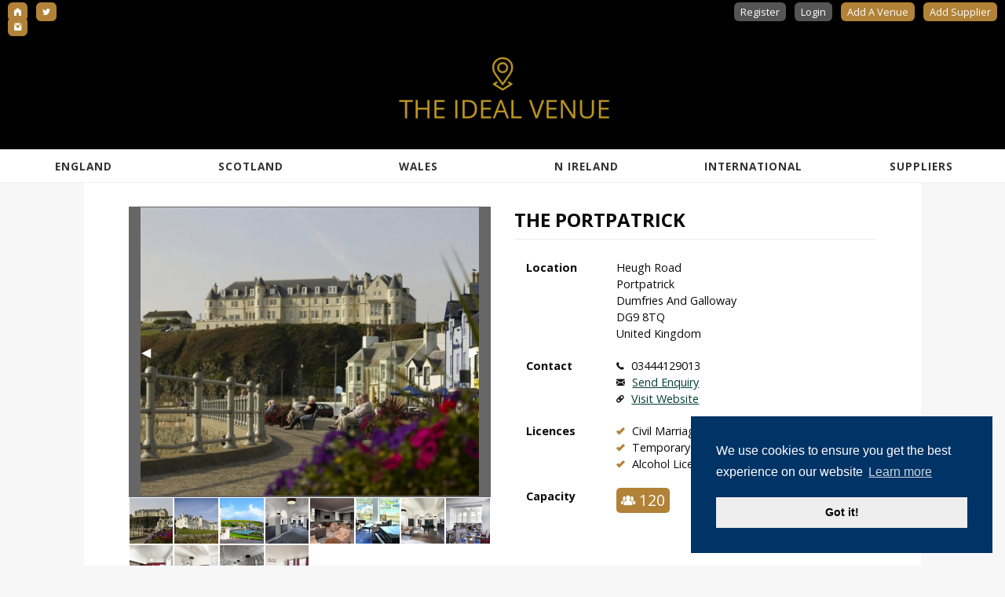

--- FILE ---
content_type: text/html; charset=utf-8
request_url: https://theidealvenue.com/united-kingdom/scotland/dumfries-and-galloway/the-portpatrick-300.html
body_size: 6480
content:
<!doctype html>
<html class="no-js" lang="en" dir="ltr">
  <head>
<link rel="canonical" href="https://theidealvenue.com/united-kingdom/scotland/dumfries-and-galloway/the-portpatrick-300.html" />
<meta name="description" content=""/>
 <script src="https://theidealvenue.com/javascriptheader.js" type="text/javascript"></script> 
 <link rel="stylesheet" href="https://theidealvenue.com/jquery/jquery-ui.min.css" type="text/css" />
 
<script type="text/javascript">
//<![CDATA[

jQuery(document).ready(function() {

$(".outlink").click(function(e) { wsn_counthit(this.id.replace("out", "")); });

$("#mobilemenubutton").click(function(e) {
$(".menuitems").toggle(500);
if ($(".navbar-nav").length) $(".navbar-nav > li:not(:first-child)").toggle();
});
$(".memuitems a").click(function(e) { $(".menuitems").hide(500); });
 wsn_closeboxes(); 

        if ($("#zipsourceauto").length) { $("#zipsourceauto").autocomplete({ source: "/ajax.php?type=autocomplete&action=zipsourceauto" }); }
        else if ($("[name=zipsourceauto]").length) { $("[name=zipsourceauto]").autocomplete({ source: "/ajax.php?type=autocomplete&action=zipsourceauto" }); }

        if ($("#zipsource").length) { $("#zipsource").autocomplete({ source: "/ajax.php?type=autocomplete&action=zipsource" }); }
        else if ($("[name=zipsource]").length) { $("[name=zipsource]").autocomplete({ source: "/ajax.php?type=autocomplete&action=zipsource" }); }

$('a.ajaxlink').click(function(e) { wsn_doajaxlink(e, this.href); });
$('a.ajaxdelete').click(function(e) { wsn_doajaxdelete(e, this.href, this.id); });
 $('a.savelinks').click(wsn_savelisting); $(document).ready(function() {
    var max_fields      = 10; //maximum input boxes allowed
    var wrapper         = $(".input_fields_wrap"); //Fields wrapper
    var add_button      = $(".add_field_button"); //Add button ID
    
    var x = 1; //initlal text box count
    $(add_button).click(function(e){ //on add input button click
        e.preventDefault();
        if(x < max_fields){ //max input box allowed
            x++; //text box increment
            $(wrapper).prepend('<div><input type="text" name="mytext[]" style="width:50%"/> <a href="#" class="remove_field">Remove</a></div>'); //add input box
        }
    });
    
    $(wrapper).on("click",".remove_field", function(e){ //user click on remove text
        e.preventDefault(); $(this).parent('div').remove(); x--;
    })
});
});

//]]>
</script>
    <meta charset="utf-8">
    
    <meta name="viewport" content="width=device-width, initial-scale=1.0">
<title>The Portpatrick - </title>
<link rel="stylesheet" href="https://cdnjs.cloudflare.com/ajax/libs/normalize/7.0.0/normalize.min.css" type="text/css">
<link rel="stylesheet" href="https://theidealvenue.com/schemas/base.css" type="text/css">
<link rel="stylesheet" href="https://theidealvenue.com/css/foundation.min.css" type="text/css">
<link rel="stylesheet" href="https://theidealvenue.com/css/fi/foundationicons.css" type="text/css">
<link rel="stylesheet" href="https://theidealvenue.com/templates/styles/default.css" type="text/css" />

<meta name="google-site-verification" content="S4s7iuMDz6uaNLZUsyAtnXTniJz1-uHb8Sblta_YNj0" />
<link href="https://fonts.googleapis.com/css?family=Open+Sans:300,300i,400,400i,600,600i,700,700i,800,800i" rel="stylesheet">

<script>
  (function(i,s,o,g,r,a,m){i['GoogleAnalyticsObject']=r;i[r]=i[r]||function(){
  (i[r].q=i[r].q||[]).push(arguments)},i[r].l=1*new Date();a=s.createElement(o),
  m=s.getElementsByTagName(o)[0];a.async=1;a.src=g;m.parentNode.insertBefore(a,m)
  })(window,document,'script','https://www.google-analytics.com/analytics.js','ga');

  ga('create', 'UA-105095949-1', 'auto');
  ga('send', 'pageview');

</script>

<link rel="stylesheet" type="text/css" href="//cdnjs.cloudflare.com/ajax/libs/cookieconsent2/3.0.3/cookieconsent.min.css" />
<script src="//cdnjs.cloudflare.com/ajax/libs/cookieconsent2/3.0.3/cookieconsent.min.js"></script>
<script>
window.addEventListener("load", function(){
window.cookieconsent.initialise({
  "palette": {
    "popup": {
      "background": "#036"
    },
    "button": {
      "background": "#eeeeee"
    }
  },
  "position": "bottom-right",
  "content": {
    "message": "We use cookies to ensure you get the best experience on our website",
    "href": "https://theidealvenue.com/privacy.php"
  }
})});
</script>
<script type='text/javascript' src='//platform-api.sharethis.com/js/sharethis.js#property=59a5b314fbefd80011e0a2dc&product=social-ab' async='async'></script>
<meta property="og:url"  content="https://theidealvenue.com/united-kingdom/scotland/dumfries-and-galloway/the-portpatrick-300.html" />
<meta property="og:type"               content="article" />
<meta property="og:title"              content="The Portpatrick" />
<meta property="og:description"        content="Proudly standing on Galloway&#39;s cliff tops, set in nine acres of attractive grounds, The Portpatrick overlooks the harbour in a truely majestic position.

The village is just a short walk away, where you’ll find welcoming pubs, enticing gift shops and an inviting public beach. If you are attracted to the area by the many excellent golf courses, you will find Dunskey golf course very close by ..." />
<meta property="og:image" content="https://theidealvenue.com/attachments/thumb_550x400_bcb4d13bf7b16df601db42df082e0803.jpg" />
<meta property="og:image:width" content="450"/>
<meta property="og:image:height" content="298"/>

<meta name="referrer" content="always" />


<link rel="alternate" type="application/rss+xml" title="The ideal Venue" href="https://theidealvenue.com/rssfeed.php" />
<style type="text/css">
   .nav .breadcrumb li:after { content: "»"; }
.nav .breadcrumb li:last-child:after { content: ""; }  .youtubeframe { width: 560px; height: 340px; } 
  </style>
</head>

<body>
<div id="fb-root"></div>
<script>(function(d, s, id) {
  var js, fjs = d.getElementsByTagName(s)[0];
  if (d.getElementById(id)) return;
  js = d.createElement(s); js.id = id;
  js.src = "//connect.facebook.net/en_GB/sdk.js#xfbml=1&version=v2.10&appId=266357973390228";
  fjs.parentNode.insertBefore(js, fjs);
}(document, 'script', 'facebook-jssdk'));</script>

<nav id="memberBar">
<div class="row expanded small-collapse">
<div class="small-2 medium-1 large-1 columns show-for-medium" style="text-align:left;">
<a href="https://theidealvenue.com" class="ad"><i class="fi-home"></i></a> <a href="https://twitter.com/TheIdealVenue" target="_blank" class="ad"><i class="fi-social-twitter"></i></a> <a href="https://www.instagram.com/theidealvenue/" target="_blank" class="ad"><i class="fi-social-instagram"></i></a>
</div>
<div class="small-12 medium-11 large-11 columns" style="text-align:right;">
<a href="https://theidealvenue.com/register.php">Register</a> <a href="https://theidealvenue.com/index.php?action=userlogin">Login</a> <a href="https://theidealvenue.com/add-venue.php" class="ad">Add A Venue</a> <a href="https://theidealvenue.com/suppliers/add-suppliers.php" class="ad">Add Supplier</a>
</div>
</div>
</nav>
<header id="siteHeader">
<div class="row expanded small-collapse">
<div class="small-12 columns">
<a href="https://theidealvenue.com/"><img src="https://theidealvenue.com/templates/images_default/tiv.webp" alt="The Ideal Venue"  style="max-width:400px;"/></a>
</div>
</div>
</header>

<nav role="navigation" id="nav">
              <input class="trigger" type="checkbox" id="mainNavButton">
              <label for="mainNavButton" onclick>Menu</label>
               <ul>
<li><a href="https://theidealvenue.com/united-kingdom/england/">England</a></li>
<li><a href="https://theidealvenue.com/united-kingdom/scotland/">Scotland</a></li>
<li><a href="https://theidealvenue.com/united-kingdom/wales/">Wales</a></li>
<li><a href="https://theidealvenue.com/united-kingdom/northern-ireland/">N Ireland</a></li>

<li><a href="#">International</a><ul>
<li><a href="https://theidealvenue.com/republic-of-ireland/">R.O Ireland</a></li>
<li><a href="https://theidealvenue.com/australia/">Australia</a></li>
<li><a href="https://theidealvenue.com/new-zealand/">New Zealand</a>
</ul></li>



<li><a href="https://theidealvenue.com/suppliers/">Suppliers</a></li>
</ul>
            </nav>

<div class="row expanded  align-center">
<div class="small-12 medium-12 large-10 columns" id="contentWrapper">
<div class="small-12 medium-12 large-12 columns">
<div id="listingBody">
<div class="row">
<div class="small-12 medium-6 large-6 columns lHeader">
<div class="orbit" role="region" aria-label="The Portpatrick Images" data-orbit>
  <ul class="orbit-container">
    <button class="orbit-previous"><span class="show-for-sr">Previous Slide</span>&#9664;&#xFE0E;</button>
    <button class="orbit-next"><span class="show-for-sr">Next Slide</span>&#9654;&#xFE0E;</button>

<li class="orbit-slide"><div class="row gallery">
<div class="small-12 medium-12 large-12 columns image align-self-middle"><img alt="The Portpatrick" src="https://theidealvenue.com/attachments/thumb_550x400_bcb4d13bf7b16df601db42df082e0803.jpg"  class="orbit_img align-self-middle" /></div></div></li>



     <li class="orbit-slide"><div class="row gallery">
<div class="small-12 medium-12 large-12 columns image align-self-middle"><img alt="The Portpatrick" src="https://theidealvenue.com/attachments/thumb_550x400_17ca9c835ec9d70684c2a93f13e790e2.jpg"  class="orbit_img align-self-middle" /></div></div></li>



     <li class="orbit-slide"><div class="row gallery">
<div class="small-12 medium-12 large-12 columns image align-self-middle"><img alt="Exterior" src="https://theidealvenue.com/attachments/thumb_550x400_f041ec424dca376ef5995231f83a4a01.jpg"  class="orbit_img align-self-middle" /></div></div></li>



     <li class="orbit-slide"><div class="row gallery">
<div class="small-12 medium-12 large-12 columns image align-self-middle"><img alt="The Portpatrick" src="https://theidealvenue.com/attachments/thumb_550x400_31d673e7514f2c1f0d569ad2ab734f1d.jpg"  class="orbit_img align-self-middle" /></div></div></li>



     <li class="orbit-slide"><div class="row gallery">
<div class="small-12 medium-12 large-12 columns image align-self-middle"><img alt="The Portpatrick" src="https://theidealvenue.com/attachments/thumb_550x400_c635a4e8173a8464b7d71ebe4678bbc7.jpg"  class="orbit_img align-self-middle" /></div></div></li>



     <li class="orbit-slide"><div class="row gallery">
<div class="small-12 medium-12 large-12 columns image align-self-middle"><img alt="Lounge Area" src="https://theidealvenue.com/attachments/thumb_550x400_8f11e54c55a34a2178dd23d9b640f41d.jpg"  class="orbit_img align-self-middle" /></div></div></li>



     <li class="orbit-slide"><div class="row gallery">
<div class="small-12 medium-12 large-12 columns image align-self-middle"><img alt="The Portpatrick" src="https://theidealvenue.com/attachments/thumb_550x400_2f0287717deb035dc08cd7e8dbc5a543.jpg"  class="orbit_img align-self-middle" /></div></div></li>



     <li class="orbit-slide"><div class="row gallery">
<div class="small-12 medium-12 large-12 columns image align-self-middle"><img alt="The Portpatrick" src="https://theidealvenue.com/attachments/thumb_550x400_e02e781e80a6c24465b36cfcad772473.jpg"  class="orbit_img align-self-middle" /></div></div></li>



     <li class="orbit-slide"><div class="row gallery">
<div class="small-12 medium-12 large-12 columns image align-self-middle"><img alt="The Portpatrick" src="https://theidealvenue.com/attachments/thumb_550x400_9cdc3cdb8a4a5d5207771d37c2797b52.jpg"  class="orbit_img align-self-middle" /></div></div></li>



     <li class="orbit-slide"><div class="row gallery">
<div class="small-12 medium-12 large-12 columns image align-self-middle"><img alt="The Portpatrick" src="https://theidealvenue.com/attachments/thumb_550x400_d3c87851fbc0e054e617b14fe654d5bc.jpg"  class="orbit_img align-self-middle" /></div></div></li>



     <li class="orbit-slide"><div class="row gallery">
<div class="small-12 medium-12 large-12 columns image align-self-middle"><img alt="The Portpatrick" src="https://theidealvenue.com/attachments/thumb_550x400_43a2d7e9ece5be8ccc884d32b1b26968.jpg"  class="orbit_img align-self-middle" /></div></div></li>



     <li class="orbit-slide"><div class="row gallery">
<div class="small-12 medium-12 large-12 columns image align-self-middle"><img alt="The Portpatrick" src="https://theidealvenue.com/attachments/thumb_550x400_17c0edc9fccfd2fab9183c0782de4018.jpg"  class="orbit_img align-self-middle" /></div></div></li>
</ul>
<nav class="orbit-bullets" style="margin:0;padding:0;">
<div class="row small-up-4 medium-up-8 large-up-8" style="margin:0;padding:0;">
<div class="column" style="margin:0;padding:0;">  <button data-slide="0"><img alt="" src="https://theidealvenue.com/attachments/thumb_550x400_bcb4d13bf7b16df601db42df082e0803.jpg"   width="100" height="100"/></button> </div>



<div class="column" style="margin:0;padding:0;">  <button data-slide="1"><img alt="" src="https://theidealvenue.com/attachments/thumb_550x400_17ca9c835ec9d70684c2a93f13e790e2.jpg"   width="100" height="100"/></button> </div>



<div class="column" style="margin:0;padding:0;">  <button data-slide="2"><img alt="" src="https://theidealvenue.com/attachments/thumb_550x400_f041ec424dca376ef5995231f83a4a01.jpg"   width="100" height="100"/></button> </div>



<div class="column" style="margin:0;padding:0;">  <button data-slide="3"><img alt="" src="https://theidealvenue.com/attachments/thumb_550x400_31d673e7514f2c1f0d569ad2ab734f1d.jpg"   width="100" height="100"/></button> </div>



<div class="column" style="margin:0;padding:0;">  <button data-slide="4"><img alt="" src="https://theidealvenue.com/attachments/thumb_550x400_c635a4e8173a8464b7d71ebe4678bbc7.jpg"   width="100" height="100"/></button> </div>



<div class="column" style="margin:0;padding:0;">  <button data-slide="5"><img alt="" src="https://theidealvenue.com/attachments/thumb_550x400_8f11e54c55a34a2178dd23d9b640f41d.jpg"   width="100" height="100"/></button> </div>



<div class="column" style="margin:0;padding:0;">  <button data-slide="6"><img alt="" src="https://theidealvenue.com/attachments/thumb_550x400_2f0287717deb035dc08cd7e8dbc5a543.jpg"   width="100" height="100"/></button> </div>



<div class="column" style="margin:0;padding:0;">  <button data-slide="7"><img alt="" src="https://theidealvenue.com/attachments/thumb_550x400_e02e781e80a6c24465b36cfcad772473.jpg"   width="100" height="100"/></button> </div>



<div class="column" style="margin:0;padding:0;">  <button data-slide="8"><img alt="" src="https://theidealvenue.com/attachments/thumb_550x400_9cdc3cdb8a4a5d5207771d37c2797b52.jpg"   width="100" height="100"/></button> </div>



<div class="column" style="margin:0;padding:0;">  <button data-slide="9"><img alt="" src="https://theidealvenue.com/attachments/thumb_550x400_d3c87851fbc0e054e617b14fe654d5bc.jpg"   width="100" height="100"/></button> </div>



<div class="column" style="margin:0;padding:0;">  <button data-slide="10"><img alt="" src="https://theidealvenue.com/attachments/thumb_550x400_43a2d7e9ece5be8ccc884d32b1b26968.jpg"   width="100" height="100"/></button> </div>



<div class="column" style="margin:0;padding:0;">  <button data-slide="11"><img alt="" src="https://theidealvenue.com/attachments/thumb_550x400_17c0edc9fccfd2fab9183c0782de4018.jpg"   width="100" height="100"/></button> </div>
</div>
</nav>

	 
				

  </ul>
</div>

</div>
<div class="small-12 medium-6 large-6 columns listingDetails lHeader">

<h1>The Portpatrick</h1>

<div class="row">
<div class="small-5 medium-3  columns">
<b>Location</b>
</div>
<div class="small-7 medium-9 columns">
Heugh Road <br>
Portpatrick<br>Dumfries And Galloway<br>DG9 8TQ<br>United Kingdom
</div>
</div>

<div class="row">
<div class="small-5 medium-3 columns">
<b>Contact</b>
</div>
<div class="small-7 medium-9 columns" id="contact">
<i class="fi-telephone"></i> 03444129013<br>
<i class="fi-mail"></i> <a href="https://theidealvenue.com/emailsubmitter.php?id=300">Send Enquiry</a><br>
<i class="fi-link"></i> <a href="https://www.coastandcountryhotels.com/hotels-locations/the-portpatrick" id="300out" target="_blank" class="outlink exiturl" rel="nofollow">Visit Website</a>
</div>
</div>

<div class="row">
<div class="small-5 medium-3 columns">
<b>Licences</b>
</div>
<div class="small-7 medium-9 columns">
<div class="licence">
   <i class="fi-check"></i> Civil Marriage Or Partnerships Licence  </div>
<div class="licence">
   <i class="fi-check"></i>  Temporary Event Notices Available  </div>
<div class="licence">
   <i class="fi-check"></i>  Alcohol Licence  </div>

</div>
</div>

<div class="row">
<div class="small-5 medium-3 columns">
<b>Capacity</b>
</div>
<div class="small-7 medium-9 columns">
<div class="capacity"><i class="fi-torsos-all"></i> 120</div>
</div>
</div>

</div>

</div>

<div class="contentSection">
<h2>Ideal Venue For</h2>
<div class="row small-up-1 medium-up-4 large-up-4" id="events">
<div class="column">
    Banquets  </div>
<div class="column">
     Bar Mitzvahs  </div>
<div class="column">
     Birthday Parties  </div>
<div class="column">
     Childrens Parties  </div>
<div class="column">
     Christening Parties  </div>
<div class="column">
     Christmas Parties  </div>
<div class="column">
     Conferences  </div>
<div class="column">
     Corporate Entertainment  </div>
<div class="column">
     Corporate Events  </div>
<div class="column">
     Corporate Fun Days  </div>
<div class="column">
     Dinner And Dances  </div>
<div class="column">
     Engagement Parties  </div>
<div class="column">
     Exhibtions  </div>
<div class="column">
     Fashion Shows  </div>
<div class="column">
     Stag Or Hen Parties  </div>
<div class="column">
     Meetings  </div>
<div class="column">
     New Year Parties  </div>
<div class="column">
     Private Dining  </div>
<div class="column">
     Private Parties  </div>
<div class="column">
     Product Launches  </div>
<div class="column">
     Prom / Graduation Parties  </div>
<div class="column">
     Seminars  </div>
<div class="column">
     Sports  </div>
<div class="column">
     Team Building  </div>
<div class="column">
     Training  </div>
<div class="column">
     Wakes  </div>
<div class="column">
     Wedding Fairs  </div>
<div class="column">
     Wedding Ceremonies  </div>
<div class="column">
     Wedding Receptions  </div>

</div></div>

<div class="contentSection">
Proudly standing on Galloway&#39;s cliff tops, set in nine acres of attractive grounds, The Portpatrick overlooks the harbour in a truely majestic position.<br /><br />The village is just a short walk away, where you’ll find welcoming pubs, enticing gift shops and an inviting public beach. If you are attracted to the area by the many excellent golf courses, you will find Dunskey golf course very close by and the hotel also has its own 9 hole pitch and putt course, if you just want to try your hand. In the summertime, the hotel grounds and pleasant patio area are the ideal place to sit back, relax and watch the world go by.<br /><br />Away from the hotel, this area is known for excellent walking and great gardens. At the nearby Glen Trool Forest Park, you’ll get a clear view of the sky unspoiled by artificial light. Other local attractions include Burns Cottage, Culzean Castle, Logan Botanic Gardens and the Mull of Galloway with its views to the Isle of Man. You can see Ireland on a clear day and it is an easy crossing over to Belfast or Larne from nearby Stranraer - a great option if you want to sample something a bit different during your stay.<br /><br />Weddings<br />We’ll help you tailor your day to make sure everything runs smoothly and pride ourselves on making sure that your unique wedding dream becomes reality. We’re here to help you every step of the way, creating treasured memories that will last a lifetime.<br /><br />Our stunning Harbour View Restaurant offers a flexible, contemporary setting and can accommodate up to 80 guests for a formal meal and up to 120 guests for an evening reception.<br /><br />Additionally, we offer 55 bedrooms in a charming variety of styles to suit the requirements of your guests, including four-poster beds and uniquely beautiful views of the harbour and out across the sea beyond.<br /><br />Corporate Events<br />Standing proudly on Galloway’s bracing clifftops, this elegant Victorian hotel is a dramatic and exciting choice for your next corporate venture. Whether it’s a team training day, client meeting, or special product launch, The Portpatrick Hotel combines professional facilities with a unique setting to offer the perfect corporate event space in western Scotland.<br /><br />The hotel is set within nine acres of attractive grounds, overlooking the pretty harbour village of Portpatrick, and offers free on-site car parking for ease of access. Depending on your needs, we can accommodate a variety of different functions and meetings, and offer several spaces that are ideal for professional events. These include the Dunskey Suite, with a capacity of 40 delegates, the Lounge, which can host 120, and the Dorn View Restaurant, which boasts light, bright space for up to 180 attendees – perfect for even the largest of corporate or non-corporate functions and events.<br /><br />Our experienced events team offer professional help and support to make sure your event runs smoothly. We can provide items such as flip charts, projectors and stationery, and also offer a range of drinks and meal packages to ensure your guests are refreshed and energised.<br />
</div>
<div class="contentSection" id="actionBox">
<div class="row align-center">
<div class="small-12 medium-5  large-4 columns">
<a href="https://www.coastandcountryhotels.com/hotels-locations/the-portpatrick" id="300out" target="_blank" class="button warning expanded" rel="nofollow"  style="color:#FFF">Visit Website</a>
</div>
<div class="small-12 medium-5  large-4 columns">
<a href="https://theidealvenue.com/emailsubmitter.php?id=300" class="button warning expanded"  style="color:#FFF">Send Enquiry</a>
</div>
</div>
<div class="sharethis-inline-share-buttons"></div>
</div>

<div class="contentSection">
<h2>Facilities</h2>
<div class="row small-up-1 medium-up-4 large-up-4" id="facilities">
<div class="column">
   <i class="fi-check"></i> Accommodation  </div>
<div class="column">
   <i class="fi-check"></i>  Bar  </div>
<div class="column">
   <i class="fi-check"></i>  Close To Public Transport  </div>
<div class="column">
   <i class="fi-check"></i>  Coach Parking  </div>
<div class="column">
   <i class="fi-check"></i>  Disabled Access  </div>
<div class="column">
   <i class="fi-check"></i>  Gardens  </div>
<div class="column">
   <i class="fi-check"></i>  In-house Caterers  </div>
<div class="column">
   <i class="fi-check"></i>  Marquee Hire  </div>
<div class="column">
   <i class="fi-check"></i>  Meeting Rooms  </div>
<div class="column">
   <i class="fi-check"></i>  Outdoor Spaces  </div>
<div class="column">
   <i class="fi-check"></i>  Parking Available  </div>
<div class="column">
   <i class="fi-check"></i>  Restaurant  </div>
<div class="column">
   <i class="fi-check"></i>  Wifi  </div>

</div></div>



<iframe
  width="100%"
  height="450"
  style="border:0"
  loading="lazy"
  allowfullscreen
  referrerpolicy="no-referrer-when-downgrade"
  src="https://www.google.com/maps/embed/v1/place?key=AIzaSyB-_frtBOFjCkOLEz-lHiRyrj5BsOBK-f4
    &q=The+Portpatrick,DG9+8TQ">
</iframe>



 <div class="row">
<div class="small-12 columns">
<div class="contentSection">
<h2>Local Suppliers</h2>
<div class="row small-up-1 medium-up-3 large-up-4">



</div>
</div>
</div>
</div>

</div>
</div>

                                        
   

</div>

</div>
</div>

<footer id="siteFooter">
<section class="subFooter">
<div class="socials">
<a href="https://twitter.com/TheIdealVenue" target="_blank"><img src="https://theidealvenue.com/templates/images_default/twitter.png" alt="Follow Us On Twitter"/>
<!--  <a href="https://www.instagram.com/theidealvenue/"><img src="https://theidealvenue.com/templates/images_default/instagram.png" alt="Follow Us On Instagram"/>
<a href="#"><img src="https://theidealvenue.com/templates/images_default/pinterest.png" alt="Follow Us On Pinterest"/> -->

</div>
</section>
<section class="mainFooter">
<div class="row">
<div class="small-12 medium-6 large-3 columns">
<h4>The Ideal Venue</h4>
<ul>
<li><a href="https://theidealvenue.com">Home</a></li>
<li><a href="https://theidealvenue.com/contactform.php">Contact Us</a></li>
<li><a href="https://theidealvenue.com/privacy.php">Privacy Policy</a></li>
<li><a href="https://theidealvenue.com/terms-and-conditions.php">Terms and Conditions</a></li>
</ul>
</div>
<div class="small-12 medium-6 large-3 columns">
<h4>Browse</h4>
<ul><li><a href="https://theidealvenue.com/united-kingdom/england/">England</a></li>

<li><a href="https://theidealvenue.com/united-kingdom/northern-ireland/">Northern Ireland</a></li>

<li><a href="https://theidealvenue.com/united-kingdom/scotland/">Scotland</a></li>

<li><a href="https://theidealvenue.com/united-kingdom/wales/">Wales</a></li>
<li><a href="https://theidealvenue.com/republic-of-ireland/">Republic Of Ireland</a></li>
</ul>
</div>
<div class="small-12 medium-6 large-3 columns">
<h4>Venue Owners</h4>
<ul>
<li><a href="https://theidealvenue.com/add-venue.php">Add A Venue</a></li>
<li><a href="https://theidealvenue.com/index.php?action=userlogin">Log in</a></li>
<li><a href="https://theidealvenue.com/contactform.php">Contact Support</a></li>

</ul>
</div>
<div class="small-12 medium-6 large-3 columns">
<h4>Suppliers</h4>
<ul>
<li><a href="https://theidealvenue.com/suppliers/add-suppliers.php">Add Supplier</a></li>
<li><a href="https://theidealvenue.com/suppliers/index.php?action=userlogin">Log in</a></li>
<li><a href="https://theidealvenue.com/contactform.php">Contact Support</a></li>

</ul>
</div>
</div>
</section>

</footer>
    <script src="https://theidealvenue.com/javascript/foundation.min.js"></script>
  <script src="https://theidealvenue.com/js/what-input.js"></script>
    <script src="https://theidealvenue.com/js/object-fit.min.js"></script>

 
<script>
    $(document).foundation();
    document.getElementById('vid').play();
  </script>

</body>
</html>

--- FILE ---
content_type: text/css
request_url: https://theidealvenue.com/templates/styles/default.css
body_size: 6292
content:
/* Breadcrumbs */
.navCrumbs {padding:0.4rem 0;}
.rcrumbs{font-size:0.9rem;line-height:18px;white-space:nowrap}.rcrumbs>ul{padding:0;margin:0;list-style:none}.rcrumbs>ul>li{overflow:hidden;display:none}.rcrumbs>ul>li.show{display:inline-block}.rcrumbs>ul>li.ellipsis{text-overflow:ellipsis;-o-text-overflow:ellipsis;overflow:hidden}.rcrumbs a{color:#4682b4;text-decoration:none}.rcrumbs a:hover{color:#565c6e}.rcrumbs .divider{color:#ccc;padding:0 5px;}

*,   .borders {}

body {
 background: #F7F7F7;
 font-family: 'Open Sans', sans-serif;
}

.smImage img {
width:100px!important;
}
body.white{
 background: #F7F7F7;
}
p { font-family: 'Open Sans', sans-serif; }
span.required { color:red;}
.bait { display:none;}
label { font-weight:bold;}
input[type='checkbox'] {     vertical-align: baseline !important;}

a, a:hover, a:active, a:visited { text-decoration:none; }

h1,h2,h3,h4,h5,h6 { font-family: 'Open Sans', sans-serif; }

#memberBar { background:#000; font-size:0.8rem; text-align:right; padding:6px;}
#memberBar a { color:#FFF; margin:3px 4px; background:#555555; padding:3px 8px; -webkit-border-radius: 6px;
-moz-border-radius: 6px;
border-radius: 6px; }
#memberBar a.ad { color:#FFF; background:#b18237; }
#siteHeader { background:#000; border-bottom: 1px solid #EEE; padding:1rem 0 2rem 0; text-align:center; }
#siteHeader h1 { font-size:2rem; font-weight:700; text-transform: uppercase; color:#222; letter-spacing: 2px; }
#contentWrapper { background:#FFF; }
#contentWrapperTr { background:#F7F7F7; }
.floatWrapper { background:#FFF; padding:20px; margin:20px 0;}
.floatWrapper h1 { font-size:1.6rem; font-weight:700; text-transform: uppercase; color:#222; letter-spacing: 1.4px; }

/* Submission denial page */

.examples { padding:6px; background: #b18237; margin-bottom:20px;}
.examples li { color:#FFF; }

#video {padding:1rem 0; }
/* Upgrade page */

.option { padding:0 10px; }
.option.regular { background:#EFEFEF; }
.option.featured { background:#ECFFD9; }
.highlights {padding-bottom:8px; }
.highlight { background:#59B200; color:#FFF; margin-bottom:5px; text-align:center; font-weight:600; -webkit-border-radius: 8px; 
-moz-border-radius: 8px;
border-radius: 8px; }
.option .contentSection { padding:10px 0;}
.option .contentSection p, .option .contentSection li {font-size:0.9rem}
.option .contentSection h2 { border:none;}

/* forms */

.formStyle {}
.formStyle .formPart { padding:20px 0; }
.formStyle .formPart .field {padding:8px 0;}
.formStyle .formPart .field textarea {height:240px;}
.formStyle .formPart h2 { background:#222; color:#FFF; font-size:1.1rem; text-transform:uppercase; letter-spacing:1px; font-weight:600; padding:5px 6px; border-bottom:3px solid #b18237; margin-bottom:7px;}

#hpSearch {     background: url(https://theidealvenue.com/templates/images_default/hero.jpg);
    background-size: cover;
    background-position: center; }

#hpSearchs {     background: url(https://theidealvenue.com/templates/images_default/sBg.jpg);
    background-size: cover;
    background-position: center; }

#hpSearch .mask, #hpSearchs .mask { margin: 50px 0 25px 0;
    padding: 4rem 0;
    -webkit-border-radius: 6px;
    -moz-border-radius: 6px;
    border-radius: 6px;
    color: #FFF; }

#hpSearch .mask input, #hpSearch .mask select, #hpSearchs .mask input, #hpSearchs .mask select {     background-color: rgba(255,255,255, 0.9); }
#hpSearch .mask input, #hpSearch .mask select, #hpSearch .mask .botton, #hpSearch .mask button, #hpSearchs .mask input, #hpSearchs .mask select, #hpSearchs .mask .botton, #hpSearchs .mask button { margin: 0.8rem 0; }

/* Content sections */

.contentSection { padding:20px 0;}
.contentSection h1, .contentSection h2 { background:#222; color:#FFF; font-size:0.9rem; text-transform:uppercase; letter-spacing:1px; font-weight:600; padding:5px 6px; border-bottom:3px solid #b18237;}
#catMenu h2 {margin-top:12px;}

.contentSection.widget h2 { margin-top:20px; }

/* section - home page latest posts */

.hpPost { background:#FFF; margin-bottom:10px; padding-bottom:4px; }
.hpPost .image { position:relative;}
.hpPost .image img {
  width: 100%;
  height: 200px;
}
.hpPost .image.contain img {
  object-fit: contain;
}
.hpPost .image.cover img {
  object-fit: cover;
}

.hpPost .image .featured { position:absolute; bottom:0; right:0; padding:3px 5px; color:#FFF; background:#b18237; font-size:0.8rem; }
.hpPost .title{ font-size:1rem;  font-weight:700; padding:8px 0 0 0; text-transform:uppercase;}

.hpPost .title:after {
    content: "";
    margin-top:8px;
    width: 60px;
    height: 1px;
    background: #b18237;
    display: block;
}
.hpPost .desc{ font-size:0.9rem;  padding:8px 0; line-height: 1.5rem; }
.hpPost .location {font-weight:600; padding-top:6px; font-size:0.8rem;}

/* section category locations menu - sidebar menu */

#catMenu .column .lnk { padding-top:3px; padding-bottom:3px; border-bottom:1px solid #EEE; }

/* section - blog home page post excerpts */

.postExcerpt { background:#FFF; padding:30px 0; border-bottom:1px solid #EEE; }
.postExcerpt .image { position:relative;}
.postExcerpt .image img {
  width: 100%;
  height: 240px;
}
.postExcerpt .image.contain img {
  object-fit: contain;
}
.postExcerpt .image.cover img {
  object-fit: cover;
}
.postExcerpt .title  {  padding:9px 0 0 0;}
.postExcerpt .title  h1 { font-size:1.1rem;  font-weight:700; text-transform:uppercase;}
.postExcerpt .meta:after {
    content: "";
    margin-top:9px;
    width: 60px;
    height: 1px;
    background: #b18237;
    display: block;
}
.postExcerpt .text{ font-size:0.9rem;  padding:9px 0; line-height: 1.5rem;}
.postExcerpt .cats{ font-size:0.7rem; text-transform:uppercase; color:#b18237; font-weight:600;}
.postExcerpt .cats a{ color:#b18237;}
.postExcerpt .cats a:hover{ color:#b18237; text-decoration:underline;  }
.postExcerpt .meta { font-size:0.9rem;}

/* blog post single */

.post {}
.post p { font-size:0.9rem;line-height:1.7rem;}
.post h1 { font-size:1.5rem;  font-weight:700;}
.post h2 { font-size:1.3rem;  font-weight:700;}
.post h3 { font-size:1.3rem;  font-weight:500;}
.post h4 { font-size:1.1rem;  font-weight:700;}
.post h5 { font-size:1.1rem;  font-weight:700;}
.post h6 { font-size:1rem;  font-weight:700;}
.post header { padding:1.5rem 0; text-align:center;}
.post .image { position:relative;}
.post .image img {
  width: 100%;
  height: 450px;
}
.post .image.contain img {
  object-fit: contain;
}
.post .image.cover img {
  object-fit: cover;
}
.post .title  {  padding:9px 0 0 0;}
.post .title  h1 { font-size:1.5rem;  font-weight:700; text-transform:uppercase;}
.post .cats{ font-size:0.8rem; text-transform:uppercase; color:#b18237; font-weight:600;}
.post .cats a{ color:#b18237;}
.post .cats a:hover{ color:#b18237; text-decoration:underline;  }
.post .meta { font-size:0.9rem;}

/* blog widgets */

.widget ul {

    list-style: none;
}
.widget li {padding:5px 0; border-bottom:1px solid #EEE; }
.widget li:before { 
    content: "";
    border-color: transparent #b18237;
    border-style: solid;
    border-width: 0.35em 0 0.35em 0.45em;
    display: block;
    height: 0;
    width: 0;
    left: -1em;
    top:1.1rem;
    position: relative;
}

.widget li ul li {padding:3px 0; font-size:0.8rem; border:none; }
.widget li ul li:before { 
    content: "";
    border-color: transparent #b18237;
    border-style: solid;
    border-width: 0.25em 0 0.25em 0.35em;
    display: block;
    height: 0;
    width: 0;
    left: -1em;
    top:0.8rem;
    position: relative;
}

#widgetSearch {     background: url(http://girlstripguide.com/templates/images_bootstrap/hero.jpg);
    background-size: cover;
    background-position: center; }

#widgetSearch .mask { margin: 50px 0 25px 0;
    padding: 0.5rem 0;
    -webkit-border-radius: 6px;
    -moz-border-radius: 6px;
    border-radius: 6px;
    color: #FFF; }
#widgetSearch .mask h2 { font-size:1.6rem; text-transform:uppercase; text-align:center; }

#widgetSearch .mask input, #hpSearch .mask select {     background-color: rgba(255,255,255, 0.8); }
#widgetSearch .mask input, #hpSearch .mask select, #hpSearch .mask .botton, #hpSearch .mask button { margin: 0.8rem 0; }

/* directory styles */

#dPage { min-height:600px; padding-top:30px; padding-bottom:30px; }
#dPage h1 { font-size:1.5rem;  font-weight:700; text-transform:uppercase; padding-bottom: 8px; border-bottom:1px solid #EEE;}

/* Listing Page */
.lHeader {padding-top:10px;}
#listingBody {background:#FFF; padding:20px 12px;}
#listingSidebar {background:#FFF; padding:12px;}
.listingDetails {font-size:0.9rem;}
.listingDetails h1 {font-size:1.5rem;  font-weight:700; text-transform:uppercase; padding-bottom: 8px; border-bottom:1px solid #EEE; margin-bottom:25px;}
.listingDetails .row { margin-bottom:20px; }
.exiturl {
    padding: 0;
}
#facilities i, .licence i {color:#b18237; padding-right:5px;}
#events {font-weight:600;}
#contact i { padding-right:5px;}
#contact a { text-decoration:underline;}
#facilities .column, #events .column { padding-top:3px; padding-bottom:3px; }

.capacity { background: #b18237; color:#FFF; padding:2px 6px; float: left; font-size:1.2rem; -webkit-border-radius: 5px;
-moz-border-radius: 5px;
border-radius: 5px; }

footer {margin:0;padding:0;}
#sitefooter { margin-top:20px;}
#siteFooter .subFooter { background:#333; padding:20px 0;  text-align:center;}
#siteFooter .subFooter  h3 {  }
#siteFooter .mainFooter { background:#000; padding:20px 0; }
#siteFooter h4 { font-size:1.4rem; font-weight:700; text-transform: uppercase; color:#b18237; letter-spacing: 2px;}
#siteFooter ul { list-style:none; margin: 14px 0; }
#siteFooter ul li { font-size:0.8rem; color:#EEE; }
#siteFooter ul li a{ font-size:0.8rem; color:#EEE; } 

#siteFooter .socials { text-align:center; padding:8px 0 14px 0; }
#siteFooter .socials img { margin:0.5% 1%; width:48px; height:48px;  }
#siteFooter .socials img:hover { margin:0.5% 1%; opacity: 0.7;
    filter: alpha(opacity=70); }
#siteFooter .columns { padding-top:20px;}
#siteFooter p { font-size: 0.9rem; color:#FFF;}

.dropdown-pane { padding:0; background:#036; text-align:left;}
.dropdown-pane p { font-size:0.8rem; padding:10px 8px 0 8px; font-family: 'Open Sans', sans-serif; color:#FFF; }
.dropdown-pane ul { list-style:none;padding:0;margin:8px 0; }
.dropdown-pane ul li {  color:#FFF; }
.dropdown-pane ul li a { padding:2px 8px; color:#FFF; display:block;  }
.dropdown-pane ul li a:hover { background:#B20000; text-decoration:none; color:#F1F1F1;}

.fi-magnifying-glass { -moz-transform: scale(-1, 1);
-webkit-transform: scale(-1, 1);
-o-transform: scale(-1, 1);
-ms-transform: scale(-1, 1);
transform: scale(-1, 1);
display:inline-block;
margin:0;
}

#pageBody .infoBox, .infoBox {background:#FFF; padding:15px; margin:2rem 0;} /* white boxes for info / redirects */
#pageBody .infoBox h1, .infoBox h1 {font-size:1.2rem;}
#sideBar {}
#sideBar .sidebarItem {background:#fff; border-bottom: 1px solid #e8e8e8; padding-top:12px; padding-bottom:12px;}
#sideBar .sidebarItem h2 {font-weight:bold; font-size:0.9rem; margin: 15px 0;}
#sideBar .sidebarItem ul li {font-size:0.85rem;}
#sideBar .sidebarItem ul li ul li{font-size:0.75rem;}

#pageBody, #submitForm {min-height:450px;}
#pageBody h1, #submitForm h1 {font-weight:normal; font-size:1.5rem; border-bottom:1px solid #CCC; padding-bottom:6px; margin: 15px 0;}
#pageBody h2 {font-weight:normal; font-size:1.3rem; border-bottom:1px solid #CCC; padding-bottom:6px; margin: 15px 0;}

.g-recaptcha {margin:6px 0;}

#upgradeBody{min-height:450px;}

.requiredmarker { display:none;}
.charsleft { font-family: 'Open Sans', sans-serif; font-size:0.8rem; margin:0; padding:1px 2px; float:right; background:#B20000; color:#FFF; }

.upgradeOption { background:#FFF; padding:20px; margin-bottom:10px;}
.upgradeOption .typeTerms{ font-size:0.8rem; }
.upgradeOption .typePrice{ font-size:1.3em; }

/* TO Steps */
#pageBody .step {  margin:12px 0; background:#FFF; padding:10px; }
#pageBody .step.complete {  background:#D7FFD7; }
#pageBody .step .number { color:#333; font-size:1.4rem;}
#pageBody .step .text {  color:#333;  }
#pageBody .step .text h2 { border:none; margin:0 0 10px 0; font-size:1.2rem;  }
#pageBody .step.complete p{  font-size:1.2rem;}
#pageBody .step.complete .fi-check{  color:green; font-size:1.6rem; }
/* Social Logins */
.sbutton { display:block; float:left; width:100%; margin:6px 0;}
.sbutton .icon { display:block; float:left;  padding:0.3rem 0.8rem; color:#FFF; font-size:1.3rem}
.sbutton .text { display:block;  padding:0.5rem; text-align:center; color:#FFF; }
.sbutton.google { background: #D5002C; }
.sbutton.google .icon { border-right:1px solid #8C001C;  }
.sbutton.facebook{ background: #3B5998; }
.sbutton.facebook .icon { border-right:1px solid #2C4272;  }

/* Sponsor Page */
.upgradeBody {background:#FFF; padding:12px; margin-bottom:10px;}
.upgradeBody h2 {font-size:1.2rem; color:#060;}

/* Sponsor Page */

.hStats { border: 1px solid #e8e8e8;  border-top:none; margin:0 0 5px 0;  }
.hStats .bx { border-left: 1px solid #e8e8e8; padding:1rem; }
.hStats .stat { color:green; }
.hStats .desc { font-size:0.8rem; }

/* Listing Page Adv*/

#yourTour { background:#FFF; border: 1px solid #e8e8e8; margin:20px 0;  }
#yourTour .inner { padding:10px; }
#yourTour h1 { font-size:1.4rem; margin-bottom:20px;}
#yourTour p a { text-decoration:underline; }
.stats { border-top: 1px solid #CCC; margin-top:20px; }
.stats .bx { border-left: 1px solid #CCC; padding:1rem; }
.stats .stat { color:green; }
.stats .desc { font-size:0.8rem; }
.fi-arrow-right {color:green;}

/* Member area and Console */

#pageBody .consoleSection { background: #FFF; margin-bottom:20px; }
#pageBody .consoleSection h2 { font-size: 1.3rem; color:#FFF; background:green; margin:0 0 20px 0; padding:4px 10px; }
#pageBody .consoleSection h2.blue { font-size: 1.3rem; color:#FFF; background:#036; margin:0 0 20px 0; padding:4px 10px; }
#pageBody .consoleSection .inner { padding:10px; }
#pageBody .consoleList ul, .consoleList li {list-style:none; margin:0; padding:0;}
#pageBody .consoleList .listItem { border: 1px solid #CCC; margin-bottom:20px; background:#FFF;}

/* Upgrade Page */
.lPrice {  background: #F88C00; color:#FFF; padding:2px 6px; font-size:1.2rem; -webkit-border-radius: 5px;
-moz-border-radius: 5px;
border-radius: 5px;}

#options .callout{ font-size: 0.9rem; }
#options ul {list-style:none; padding:0 0 20px 0; margin:0;}
#options ul li {padding:7px 0; border-bottom:1px solid #EEE;}
#options ul li .info { background:#EFEFEF; font-size:0.7rem; padding:1px 5px; margin-left:6px; }
#options ul li i { color:#b18237; padding-right:5px;}
.reveal.spons { border:3px solid #b18237;}

.highlights ul {list-style:none; padding:0 0 20px 0; margin:0;}
.highlights ul li {padding:7px 0; border-bottom:1px solid #EEE;}
.highlights ul li i { color:#b18237; padding-right:5px;}

/* Cat Page */
.subCats { font-size:0.8rem; margin:30px 0;}
.subCats .title { font-weight:bold; font-family: 'Open Sans', sans-serif; }

.image { }
.image img { display: flex;
  flex-direction: column;
  justify-content: center;
   }
.orbit-container { background: #666;}

.gallery { height:370px; }
.gallery .image  { width:100%; display:block; text-align:center;}
.gallery .image img { margin:auto;}
.orbit-bullets button, .orbit-bullets button:hover, .orbit-bullets button.is-active {
    width: 100%;
    height: 60px;
    margin: 0;
    border-radius: 0;
    background-color: #FFF;
    padding:0;
}

.orbit-bullets button img, .orbit-bullets button img:hover{ width:100%; height:60px; object-fit: cover; border:1px solid #FFF;
 }
.orbit-bullets button { width:100%; height:60px;  }
.orbit-bullets button img {
 
  }

/* Small only */
@media screen and (max-width: 39.9375em) {
.orbit-bullets button, .orbit-bullets button:hover, .orbit-bullets button.is-active, .orbit-bullets button,.orbit-bullets button img, .orbit-bullets button img:hover {
    height: 45px;
}
.gallery { height:260px; }
.tourDetails {margin-top:20px; margin-bottom:20px;}
#siteHeader .input-group{ margin:10px 0 5px 0; }
#siteHeader .logo { text-align:center; padding-top:16px; padding-bottom:16px; }
#siteHeader .bMenu {margin:0 0.4rem 0 0.8rem; }
}

/* Medium and up */
@media screen and (min-width: 40em) {
#siteHeader .bMenu {float:left;}

}

/* Medium only */
@media screen and (min-width: 40em) and (max-width: 63.9375em) {
.orbit-bullets button, .orbit-bullets button:hover, .orbit-bullets button.is-active, .orbit-bullets button,.orbit-bullets button img, .orbit-bullets button img:hover {
    height: 50px;
}
#siteHeader .input-group{ margin:10px 0 5px 0; }
}

/* Menu Bar */
#nav {
  position: relative;
  z-index:100000;
}

#nav ul {
  display: none;
  width: 100%;
  list-style: none;
  margin: 0px;
  padding: 0px;
}
#nav ul li a {
  padding: 10px 0.2rem;
  background: #FFF;
  color: #333;
  text-decoration: none;
  font-size:0.85rem;
  display:block;
  font-weight:700;
  text-transform: uppercase;
  letter-spacing:1px;
  border-bottom:1px solid #EEE;
}
#nav ul li.current-menu-item a {
  background: #F5CE47;
  color:#103F00;
}
@media screen and (min-width: 40em) and (max-width: 63.9375em) { #nav ul li a { font-size:0.9rem; }}

#nav ul li a:hover {
  background: #333;
  color: #b18237;
}

#nav ul li:last-of-type a {
  border-right: 0px;
}
#nav ul li ul li a {
  padding-left: 1.5em;
}
#nav ul li ul li ul li a {
  padding-left: 3.125em;
}
#nav input.trigger {
  position: absolute;
  top: -9999px;
  left: -9999px;
}
#nav input.trigger:checked ~ ul, #nav input.trigger:checked ~ ul li ul {
  display: block !important;
}
@media (min-width: 39.9375em) {
  #nav input.trigger:checked ~ ul, #nav input.trigger:checked ~ ul li ul {
    /* older flexbox */
    display: -webkit-box;
    display: -moz-box;
    display: box;
    -webkit-box-orient: horizontal;
    -moz-box-orient: horizontal;
    box-orient: horizontal;
    /* newer flexbox */
    display: flex;
    flex-direction: row;
  }
}
#nav label {
  position: relative;
  display: block;
  min-height: 2em;
  padding: .45em;
  font-size: 1em;
  margin: 0;
  cursor: pointer;
  background: #333;
  line-height: 2em;
  color: #FFF;
}
#nav label:after {
  position: absolute;
  right: 1em;
  top: .2em;
  content: "2261";
  font-size: 2rem;
  color: #FFF;
 
}
@media (min-width: 39.9375em) {
   #nav ul {
    /* older flexbox */
    display: -ms-flexbox;
    flex-direction: -ms-row;
    display: -webkit-box;
    display: -moz-box;
    display: box;
    -webkit-box-orient: horizontal;
    -moz-box-orient: horizontal;
    box-orient: horizontal;
    /* newer flexbox */
    display: flex;
    flex-direction: row;
  }
  #nav ul li {
    position: relative;
    text-align: center;
    /* older flexbox */
    -ms-flex: 1;
    -webkit-box-flex: 1;
    -moz-box-flex: 1;
    box-flex: 1;
    /* newer flexbox */
    flex: 1;
  }
  #nav ul li ul {
    display: none !important;
    position: absolute;
    top: 2em;
    left: 0;
    display: block;
    width: 12.5em;
    z-index: 200;
  }
  #nav ul li ul li {
    text-align: left;
  }
  #nav ul li ul li ul {
    z-index: 300;
    top: 0px;
    left: 12.4em;
  }
  #nav ul li ul li ul li a {
    padding-left: 30px !important;
  }
  #nav ul li:hover > ul {
    display: block !important;
  }
  #nav label {
    display: none;
  }
/* Large and up */
@media screen and (min-width: 64em) {}

/* Large only */
@media screen and (min-width: 64em) and (max-width: 74.9375em) {}

.incomplete, .required, .alert, .incompleteblock
{

}

a.saved:visited, a.saved:link, .warning, .highhighttext, .searchhighlight, .icons
{

}

A, A:visited
{

}

A:hover, A:visited:hover
{

}

.inactive, ul.pagination li a, input:-moz-placeholder, a.softtabactive, a.softtabactive:visited, a.softtabactive:hover, a.softtabactive:visited:hover, a.softtab:hover, a.softtab:visited:hover
{
 
}

.quote, .code, .cite
{

}

.minorlinks, .subcat:visited, .linktools, .linktools a, .sections, .sections:visited, .imtextself, a.bannedcolor, a.bannedcolor:visited
{

}

.minorlinks:hover, .subcat:hover, .subcat:visited:hover
{

}

.pseudobuttons, .pseudobuttons:link, .pseudobuttons:visited, .pseudobuttons:visited:hover, a.biglink, a.biglink:visited, a.smalllink, a.smalllink:visited, .bigbutton, .bigbutton:visited:hover, a.bigbutton, .editpost, .editpost:visited, .button, .submitbutton, .previewbutton, .gobutton, .navbutton, .boxtitle, .tableheader, th, .bittitle
{
 /*Buttons*/

}

.fresh, a.sponsorcolor:link, a.sponsorcolor:visited
{

}

.altbackground, .comment, .commentposter, .commentposteralternate, .commentalternate, .threadbottom, .statussection, .categorycell, .category, .activechatters, .chatarea, .profiletable td, .addtocart, ul.pagination li, .monthday, .redirect, .ratingresponse, .tab, .tab:visited, .smiliebox, .articlebar a, a.threadtools, .legend, .menus li, .menus > a
{
 
}

.link
{

}

.altbg2, .labelscolumn, .oddcolumns, .internalreply, .today, .todayevent, .tabactive, .tabactive:visited, .bulkprice, .price, .fronttop, .stripeme > tbody > tr:nth-child(odd), .stripeme > ul > li:nth-child(odd), .oddrow
{

}

.altbg3, .optionscolumn, .evencolumns, .fronttopalt, .ckeditorbackground,  .stripeme > tbody > tr:nth-child(even), .stripeme > ul > li:nth-child(even), .evenrow
{

}

.inverse, .homenav:hover, .homenav:link:hover, .homenav:visited:hover, .addtocart:hover, .dayname td, .articlebar a:hover, .editpost:hover, .editpost:visited:hover, a.softtab, a.softtab:visited, a.softtab:visited:hover, a.softtab:hover, a.softtabactive, a.softtabactive:visited, a.softtabactive:hover, a.softtabactive:visited:hover, ul.pagination li a:hover, ul.pagination li .currentpage, .cart, .cart a, .cart a:active, .cart a:visited, .cart a:hover, .cart a:visited:hover, .badge, .pollresultbar
{

}

.inversetextonly, .sortarrow, .sortarrow:visited
{

}

.tinytext, .pagerank, .commentdate, .smalllink, .editedby, .searchboxcontainer a, .linkbitcategory
{

}

.smalltext, .catdescription, .quoteby, .sections, .sections:visited, .icons, .gobutton, .minorlinks a, .toolsbararea
{

}

.moderatelylarger, .denialpage, .rules, .statussection, .postinternal, .mainarticle, .price, .forumdescription, .threadtools, .postrating, .listingdescription, .detailedlabels, .chatarea, .redirect
{

}

.semibigtext, .navbutton a, .searchboxcontainer input, .alerttitle, .submittable .labels
{

}

.bigtext, a.biglink, H2, .onlinebuddies, .offlinebuddies, .linktitle, a.linktitle, .monthname, .bigbutton, .bulkprice, .reportsforumcolumn, .submitbutton, .previewbutton, .incompleteblock td, #chatformmessage, .tableheader, .boxtitle, .bittitle, .cattitle, .exiturl, .forumname, #activechatters
{

}

.hugetext, .addtocart, .categoryheader, .title, .postbitusername, .categoryname, a.categoryname, a.categoryname:visited, H1
{

}

.gradients, .activegradient, .categoryheader, .group, .menus li, .menus > a, .cattitle, .categoryleftmenu > ul > li, .topbar
{

}

footer
{

}

.logobg
{

}

.bulleticons { }
.new { }
.old {  }
.closed {  }

/*Images: */
.unit-rating, .unit-rating li a:hover, .unit-rating .current-rating {} 
.ui-autocomplete-loading { }
.lb-prev:hover {  }
.lb-next:hover {  }
.lb-data .lb-close {  }
.lb-cancel {  }
#loading { }

.bittitle, .navbutton
{
 /*Borders for listing bit title and nav bar.*/

}

.bigbutton:hover, .submitbutton:hover, .previewbutton:hover, .gobutton:hover, a.biglink:hover, a.biglink:visited:hover, .button:hover
{
 /*Button mousover effect*/

}

.active
{

}

.navbar-nav ul > li > a, .navbar-nav ul > li > a:visited, .navbar-nav ul > li > a:active
{

}

.navbar-nav ul > li > a:hover, .navbar-nav ul > li > a:visited:hover
{

}

.cookienotice
{
  }

/* Images
----------------------------------------------------------------------------------------------------*/

.alignnone {
    margin: 5px 20px 20px 0;
}

.aligncenter, div.aligncenter {
    display:block;
    margin: 15px auto 15px auto;
}

.alignright {
    float:right;
    margin: 5px 0 20px 20px;
}

.alignleft {
    float:left;
    margin: 5px 20px 20px 0;
}

.aligncenter {
    display: block;
    margin: 15px auto 15px auto;
}

a img.alignright {
    float:right;
    margin: 5px 0 20px 20px;
}

a img.alignnone {
    margin: 5px 20px 20px 0;
}

a img.alignleft {
    float:left;
    margin: 5px 20px 20px 0;
}

a img.aligncenter {
    display: block;
    margin-left: auto;
    margin-right: auto
}

.wp-caption {
    background: #FCFCFC;
    border: 1px solid #E4E4E4;
    max-width: 96%; /* Image does not overflow the content area */
    padding: 10px 3px 10px 3px;
    text-align: center;
}

.wp-caption.alignnone {
    margin: 5px 20px 20px 0;
}

.wp-caption.alignleft {
    margin: 5px 20px 20px 0;
}

.wp-caption.alignright {
    margin: 5px 0 20px 20px;
}

.wp-caption img {
    border: 0 none;
    height: auto;
    margin:0;
    margin-bottom:10px;
    max-width: 98.5%;
    padding:0;
    width: auto;
}

.wp-caption p.wp-caption-text {
    font-size:12px;
    line-height:17px;
    margin:0;
    padding:0 4px 5px;
}

.gallery-caption { }

/* Comments
----------------------------------------------------------------------------------------------------*/

.comments { margin-top:20px; }
.comments h2 { border-bottom:3px solid #EFEFEF; padding:0 0 5px 0;  font-size:18px;}

ol.commentlist { list-style:none; margin:0 0 1em; padding:0; text-indent:0; }
ol.commentlist li {margin:0;}
ol.commentlist li.alt { }
ol.commentlist li.bypostauthor {}
ol.commentlist li.byuser {}
ol.commentlist li.comment-author-admin {}
ol.commentlist li.comment { border-bottom:1px dotted #666; padding:1em; }
ol.commentlist li div.comment-author {}
ol.commentlist li div.vcard { font:normal 16px georgia,times,serif; }
ol.commentlist li div.vcard cite.fn { font-style:normal; }
ol.commentlist li div.vcard cite.fn a.url {}
ol.commentlist li div.vcard img.avatar { border:5px solid #ccc; float:right; margin:0 0 1em 1em; }
ol.commentlist li div.vcard img.avatar-32 {}
ol.commentlist li div.vcard img.photo {}
ol.commentlist li div.vcard span.says {}
ol.commentlist li div.commentmetadata {}
ol.commentlist li div.comment-meta { font-size:0.8em; margin:6px 0;}
ol.commentlist li div.comment-meta a { color:#999; }
ol.commentlist li p { font-size:12px; margin:0 0 1em; line-height:18px;}
ol.commentlist li ul { font-size:11px; list-style:square; margin:0 0 1em 2em; }
ol.commentlist li div.reply { font-size:12px; }
ol.commentlist li div.reply a { font-weight:bold; }
ol.commentlist li ul.children { list-style:none; margin:1em 0 0; text-indent:0; }
ol.commentlist li ul.children li {}
ol.commentlist li ul.children li.alt {}
ol.commentlist li ul.children li.bypostauthor {}
ol.commentlist li ul.children li.byuser {}
ol.commentlist li ul.children li.comment {}
ol.commentlist li ul.children li.comment-author-admin {}
ol.commentlist li ul.children li.depth-2 { border-left:5px solid #555; margin:0 0 .25em .25em; }
ol.commentlist li ul.children li.depth-3 { border-left:5px solid #999; margin:0 0 .25em .25em; }
ol.commentlist li ul.children li.depth-4 { border-left:5px solid #bbb; margin:0 0 .25em .25em; }
ol.commentlist li ul.children li.depth-5 {}
ol.commentlist li ul.children li.odd {}
ol.commentlist li.even { background:#fff; }
ol.commentlist li.odd { background:#F8F8F8; }
ol.commentlist li.parent { border-left:5px solid #111; }
ol.commentlist li.pingback { border-bottom:1px dotted #666; padding:1em; }
ol.commentlist li.thread-alt { }
ol.commentlist li.thread-even {}
ol.commentlist li.thread-odd {}
#respond { margin:40px 0 }
#respond h3 { font-size:1.1em; margin:10px 0; font-weight:bold;}
#respond textarea { width:100%; margin-bottom:3px; }
#respond input { width:280px; margin-bottom:3px; }
.cancel-comment-reply { margin:6px 0; }
.form-allowed-tags { font-size:11px; }
.webflair { padding:6px; text-align:center; }
}
.category {padding:0 !IMPORTANT }
/* pagination */
.pagination li a {background:#EEE; border:1px solid #CCC;}
.pagination li a:hover {background:#b18237; color:#FFF; border:1px solid #CCC;}
.pagination li a.active {background:#b18237; color:#FFF; border:1px solid #CCC;}
.pagination .disabled {padding:0;}

--- FILE ---
content_type: text/plain
request_url: https://www.google-analytics.com/j/collect?v=1&_v=j102&a=259589500&t=pageview&_s=1&dl=https%3A%2F%2Ftheidealvenue.com%2Funited-kingdom%2Fscotland%2Fdumfries-and-galloway%2Fthe-portpatrick-300.html&ul=en-us%40posix&dt=The%20Portpatrick%20-&sr=1280x720&vp=1280x720&_u=IEBAAEABAAAAACAAI~&jid=1397941247&gjid=673517800&cid=449108023.1764200040&tid=UA-105095949-1&_gid=730313034.1764200040&_r=1&_slc=1&z=1958528888
body_size: -451
content:
2,cG-BD2NXGXJSE